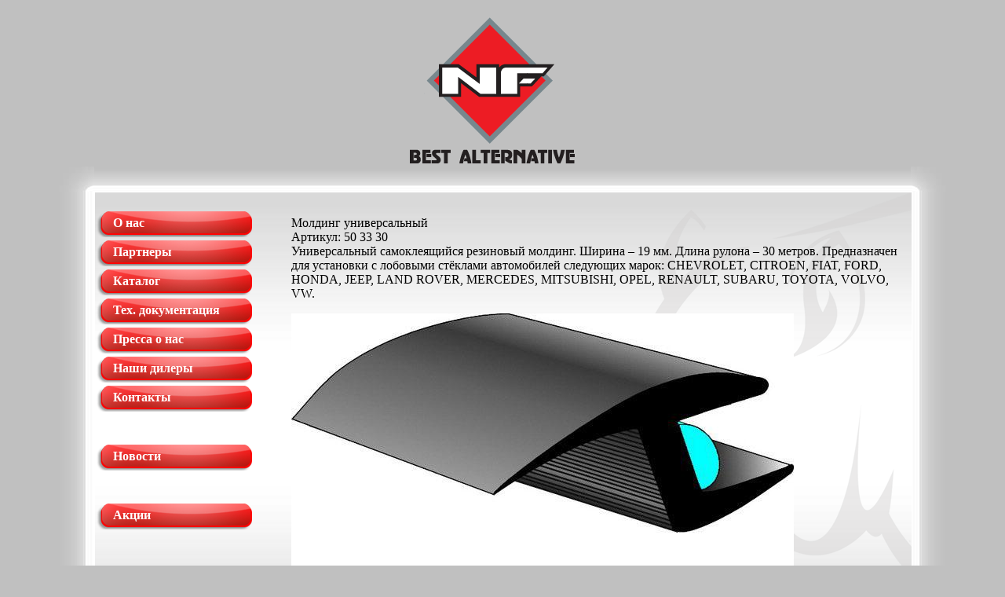

--- FILE ---
content_type: text/html; charset=windows-1251
request_url: http://www.nf-group.ru/item.php?id=142
body_size: 4251
content:
<html>
<head>
	<style type='text/css'>
		BODY {background:#c0c0c0;}
		#maincontent {
			width:100%;
			height:100%;
			border:1px solid #ffffff;
			background-color:#ffffff;
			position:relative;
		}
		#menu {
			position:absolute;
			top:20px;
			left:0px;
		}
		#text {
			position:absolute;
			top:30px;
			left:250px;
		}
		#nosorog {
			position:absolute;
			width:600px;
			height:559px;
			right:0px;
			background:url(images/nosorog.png);
		}
		#topbg {
			position:absolute;
			width:100%;
			height:200px;
			background:url(images/tbg.png) repeat-x;
		}
		#bottombg {
			position:absolute;
			bottom:0px;
			width:100%;
			height:200px;
			background:url(images/bbg.png) repeat-x;
		}
		.menulink {
			color:#ffffff;
			text-decoration:none;
			font-weight:bold;
			padding-left:20px;
		}
	</style>
	<script type="text/javascript" src="supersleight.js"></script>
</head>
<body>
	<table width='100%' height='100%'>
		<tr>
			<td align="center" height='188'><img src='images/logo.png'></td>
		</tr>
		<tr>
			<td align='center'>
				<table width='90%' height='640px' cellpadding='0' cellspacing='0'>
				<tr height='32px'>
					<td width='46px'><img src='images/topl.png'></td>
					<td style='background:url(images/top.png) repeat-x'></td>
					<td width='46px'><img src='images/topr.png'></td>
				</tr>
					<tr>
						<td style='background:url(images/left.png) repeat-y'>
						</td>
						<td>
							<div id='maincontent'>
								<div id='topbg'>
								</div>
								<div id='bottombg'>
								</div>
								<div id='nosorog'>
								</div>
								<div id='menu'>
									<table>
											<tbody><tr><td style="background: transparent url(images/buttonbg.png) no-repeat scroll 0% 0%; " width="198" height="35"><a href="" class="menulink">О нас</a></td></tr>

											<tr><td style="background: transparent url(images/buttonbg.png) no-repeat scroll 0% 0%; " width="198" height="35"><a href="" class="menulink">Партнеры</a></td></tr>
											<tr><td style="background: transparent url(images/buttonbg.png) no-repeat scroll 0% 0%; " width="198" height="35"><a href="" class="menulink">Каталог</a></td></tr>
											<tr><td style="background: transparent url(images/buttonbg.png) no-repeat scroll 0% 0%; " width="198" height="35"><a href="" class="menulink">Тех. документация</a></td></tr>
											<tr><td style="background: transparent url(images/buttonbg.png) no-repeat scroll 0% 0%; " width="198" height="35"><a href="" class="menulink">Пресса о нас</a></td></tr>
											<tr><td style="background: transparent url(images/buttonbg.png) no-repeat scroll 0% 0%; " width="198" height="35"><a href="" class="menulink">Наши дилеры</a></td></tr>
											<tr><td style="background: transparent url(images/buttonbg.png) no-repeat scroll 0% 0%; " width="198" height="35"><a href="" class="menulink">Контакты</a></td></tr>

										</tbody></table>
										<br><br>
										<table>
											<tbody><tr><td style="background: transparent url(images/buttonbg.png) no-repeat scroll 0% 0%; " width="198" height="35"><a href="" class="menulink">Новости</a></td></tr>
										</tbody></table>
										<br><br>
										<table>
											<tbody><tr><td style="background: transparent url(images/buttonbg.png) no-repeat scroll 0% 0%; " width="198" height="35"><a href="" class="menulink">Акции</a></td></tr>

										</tbody></table>

								</div>
								<div id='text'>Молдинг универсальный<br>Артикул: 50 33 30<br>Универсальный самоклеящийся резиновый молдинг. Ширина – 19 мм. Длина рулона – 30 метров. Предназначен для установки с лобовыми стёклами автомобилей следующих марок: CHEVROLET, CITROEN, FIAT, FORD, HONDA, JEEP, LAND ROVER, MERCEDES, MITSUBISHI, OPEL, RENAULT, SUBARU, TOYOTA, VOLVO, VW.<p><p><img src='/modules/klever_standart_cat/files/itemimages/20100427144350.jpg' style='border:0px;'></img>								</div>
							</div>
						</td>
						<td style='background:url(images/right.png) repeat-y'>
						</td>
					</tr>
					<tr height='32px'>
						<td width='46px'><img src='images/bottoml.png'></td>
						<td style='background:url(images/bottom.png) repeat-x'></td>
					<td width='46px'><img src='images/bottomr.png'></td>
				</tr>

				</table>
			</td>
		</tr>
	</table>
</body>
</html>

--- FILE ---
content_type: application/javascript
request_url: http://www.nf-group.ru/supersleight.js
body_size: 2169
content:
var supersleight	= function() {
	
	var root = false;
	var applyPositioning = true;
	
	// Path to a transparent GIF image
	var shim			= '/x.gif';
	
	// RegExp to match above GIF image name
	var shim_pattern	= /x\.gif$/i;
	
	
	
	var fnLoadPngs = function() { 
		if (root) {
			root = document.getElementById(root);
		}else{
			root = document;
		}
		for (var i = root.all.length - 1, obj = null; (obj = root.all[i]); i--) {
			// background pngs
			if (obj.currentStyle.backgroundImage.match(/\.png/i) !== null) {
				bg_fnFixPng(obj);
			}
			// image elements
			if (obj.tagName=='IMG' && obj.src.match(/\.png$/i) !== null){
				el_fnFixPng(obj);
			}
			// apply position to 'active' elements
			if (applyPositioning && (obj.tagName=='A' || obj.tagName=='INPUT') && obj.style.position === ''){
				obj.style.position = 'relative';
			}
		}
	};

	var bg_fnFixPng = function(obj) {
		var mode = 'scale';
		var bg	= obj.currentStyle.backgroundImage;
		var src = bg.substring(5,bg.length-2);
		if (obj.currentStyle.backgroundRepeat == 'no-repeat') {
			mode = 'crop';
		}
		obj.style.filter = "progid:DXImageTransform.Microsoft.AlphaImageLoader(src='" + src + "', sizingMethod='" + mode + "')";
		obj.style.backgroundImage = 'url('+shim+')';
	};

	var el_fnFixPng = function(img) {
		var src = img.src;
		img.style.width = img.width + "px";
		img.style.height = img.height + "px";
		img.style.filter = "progid:DXImageTransform.Microsoft.AlphaImageLoader(src='" + src + "', sizingMethod='scale')";
		img.src = shim;
	};
	
	var addLoadEvent = function(func) {
		var oldonload = window.onload;
		if (typeof window.onload != 'function') {
			window.onload = func;
		} else {
			window.onload = function() {
				if (oldonload) {
					oldonload();
				}
				func();
			};
		}
	};
	
	return {
		init: function() { 
			addLoadEvent(fnLoadPngs);
		},
		
		limitTo: function(el) {
			root = el;
		},
		
		run: function() {
			fnLoadPngs();
		}
	};
}();

// limit to part of the page ... pass an ID to limitTo:
// supersleight.limitTo('header');
function isIE(){ return /msie/i.test(navigator.userAgent) && !/opera/i.test(navigator.userAgent);}

if (isIE())
{
	supersleight.init();
}